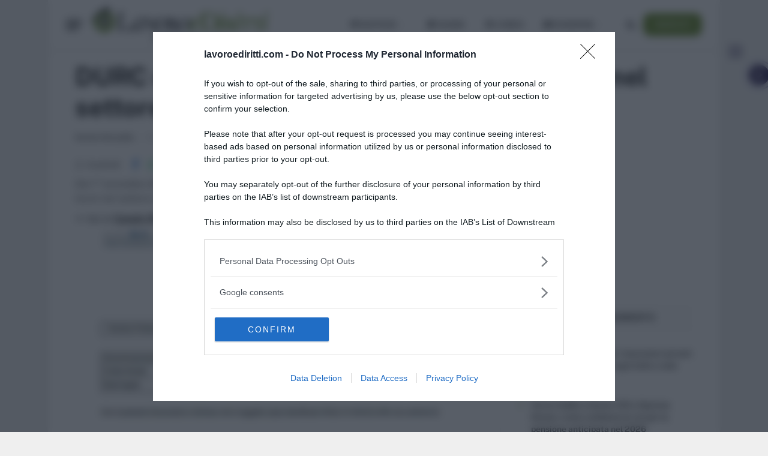

--- FILE ---
content_type: text/html; charset=utf-8
request_url: https://www.google.com/recaptcha/api2/aframe
body_size: 257
content:
<!DOCTYPE HTML><html><head><meta http-equiv="content-type" content="text/html; charset=UTF-8"></head><body><script nonce="gls4Uwv5JUsbTaI-j-H-Wg">/** Anti-fraud and anti-abuse applications only. See google.com/recaptcha */ try{var clients={'sodar':'https://pagead2.googlesyndication.com/pagead/sodar?'};window.addEventListener("message",function(a){try{if(a.source===window.parent){var b=JSON.parse(a.data);var c=clients[b['id']];if(c){var d=document.createElement('img');d.src=c+b['params']+'&rc='+(localStorage.getItem("rc::a")?sessionStorage.getItem("rc::b"):"");window.document.body.appendChild(d);sessionStorage.setItem("rc::e",parseInt(sessionStorage.getItem("rc::e")||0)+1);localStorage.setItem("rc::h",'1765339455301');}}}catch(b){}});window.parent.postMessage("_grecaptcha_ready", "*");}catch(b){}</script></body></html>